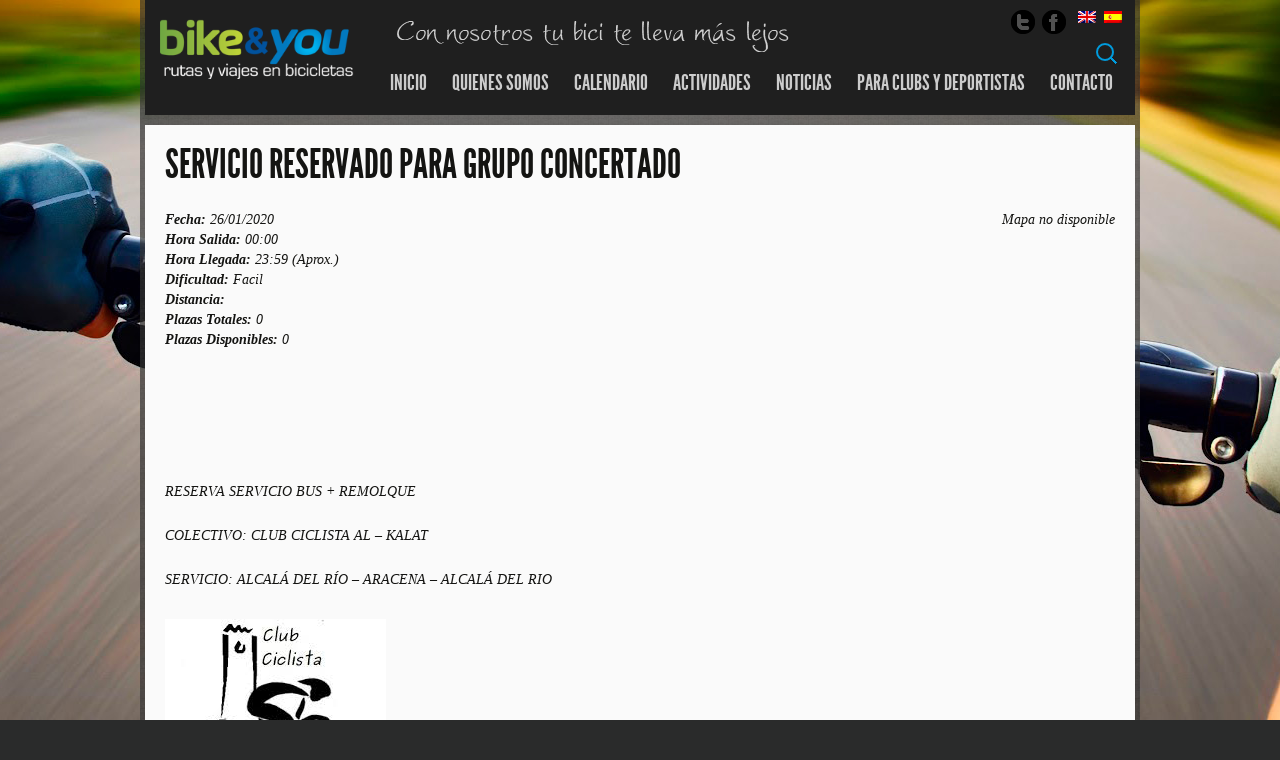

--- FILE ---
content_type: text/html; charset=UTF-8
request_url: https://bikeandyou.es/events/servicio-reservado-para-grupo-concertado-38/
body_size: 32355
content:
<!DOCTYPE html>
<!--[if IE 7]>
<html class="ie ie7" lang="es-ES">
<![endif]-->
<!--[if IE 8]>
<html class="ie ie8" lang="es-ES">
<![endif]-->
<!--[if !(IE 7) | !(IE 8)  ]><!-->
<html lang="es-ES">
<!--<![endif]-->
<head>
	<meta charset="UTF-8">
	<meta name="viewport" content="width=device-width" /> 
	<title>SERVICIO RESERVADO PARA GRUPO CONCERTADO - Viajando en bici. Byke and You</title>

<link rel="stylesheet" href="https://bikeandyou.es/wp-content/plugins/sitepress-multilingual-cms/res/css/language-selector.css?v=2.9.1" type="text/css" media="all" />
	<link rel="profile" href="http://gmpg.org/xfn/11">
	<link rel="pingback" href="https://bikeandyou.es/xmlrpc.php">
	<link rel="shortcut icon" href="https://bikeandyou.es/wp-content/themes/bikeandyou/images/favicon.ico" />
	<!--[if lt IE 9]>
	<script src="https://bikeandyou.es/wp-content/themes/bikeandyou/js/html5.js"></script>
	<![endif]-->
	<meta name='robots' content='index, follow, max-image-preview:large, max-snippet:-1, max-video-preview:-1' />

	<!-- This site is optimized with the Yoast SEO plugin v20.0 - https://yoast.com/wordpress/plugins/seo/ -->
	<link rel="canonical" href="https://bikeandyou.es/events/servicio-reservado-para-grupo-concertado-38/" />
	<meta property="og:locale" content="es_ES" />
	<meta property="og:type" content="article" />
	<meta property="og:title" content="SERVICIO RESERVADO PARA GRUPO CONCERTADO - Viajando en bici. Byke and You" />
	<meta property="og:description" content="&nbsp; &nbsp; RESERVA SERVICIO BUS + REMOLQUE COLECTIVO: CLUB CICLISTA AL &#8211; KALAT SERVICIO: ALCALÁ DEL RÍO &#8211; ARACENA &#8211; ALCALÁ DEL RIO" />
	<meta property="og:url" content="https://bikeandyou.es/events/servicio-reservado-para-grupo-concertado-38/" />
	<meta property="og:site_name" content="Viajando en bici. Byke and You" />
	<meta property="og:image" content="https://bikeandyou.es/wp-content/uploads/2019/09/AL-KALAT.jpg" />
	<script type="application/ld+json" class="yoast-schema-graph">{"@context":"https://schema.org","@graph":[{"@type":"WebPage","@id":"https://bikeandyou.es/events/servicio-reservado-para-grupo-concertado-38/","url":"https://bikeandyou.es/events/servicio-reservado-para-grupo-concertado-38/","name":"SERVICIO RESERVADO PARA GRUPO CONCERTADO - Viajando en bici. Byke and You","isPartOf":{"@id":"https://bikeandyou.es/#website"},"primaryImageOfPage":{"@id":"https://bikeandyou.es/events/servicio-reservado-para-grupo-concertado-38/#primaryimage"},"image":{"@id":"https://bikeandyou.es/events/servicio-reservado-para-grupo-concertado-38/#primaryimage"},"thumbnailUrl":"https://bikeandyou.es/wp-content/uploads/2019/09/AL-KALAT.jpg","datePublished":"2019-12-20T11:30:27+00:00","dateModified":"2019-12-20T11:30:27+00:00","breadcrumb":{"@id":"https://bikeandyou.es/events/servicio-reservado-para-grupo-concertado-38/#breadcrumb"},"inLanguage":"es","potentialAction":[{"@type":"ReadAction","target":["https://bikeandyou.es/events/servicio-reservado-para-grupo-concertado-38/"]}]},{"@type":"ImageObject","inLanguage":"es","@id":"https://bikeandyou.es/events/servicio-reservado-para-grupo-concertado-38/#primaryimage","url":"https://bikeandyou.es/wp-content/uploads/2019/09/AL-KALAT.jpg","contentUrl":"https://bikeandyou.es/wp-content/uploads/2019/09/AL-KALAT.jpg","width":221,"height":228},{"@type":"BreadcrumbList","@id":"https://bikeandyou.es/events/servicio-reservado-para-grupo-concertado-38/#breadcrumb","itemListElement":[{"@type":"ListItem","position":1,"name":"Home","item":"https://bikeandyou.es/"},{"@type":"ListItem","position":2,"name":"Events","item":"https://bikeandyou.es/events/"},{"@type":"ListItem","position":3,"name":"SERVICIO RESERVADO PARA GRUPO CONCERTADO"}]},{"@type":"WebSite","@id":"https://bikeandyou.es/#website","url":"https://bikeandyou.es/","name":"Viajando en bici. Byke and You","description":"Un nuevo concepto de tus viajes en bicicleta. Nosotros te llevamos en autobus donde quieras con tu bici en nuestro remolque para bicicletas","potentialAction":[{"@type":"SearchAction","target":{"@type":"EntryPoint","urlTemplate":"https://bikeandyou.es/?s={search_term_string}"},"query-input":"required name=search_term_string"}],"inLanguage":"es"}]}</script>
	<!-- / Yoast SEO plugin. -->


<link rel='dns-prefetch' href='//fonts.googleapis.com' />
<link rel="alternate" type="application/rss+xml" title="Viajando en bici. Byke and You &raquo; Feed" href="https://bikeandyou.es/feed/" />
<link rel="alternate" type="application/rss+xml" title="Viajando en bici. Byke and You &raquo; Feed de los comentarios" href="https://bikeandyou.es/comments/feed/" />
<script type="text/javascript">
window._wpemojiSettings = {"baseUrl":"https:\/\/s.w.org\/images\/core\/emoji\/14.0.0\/72x72\/","ext":".png","svgUrl":"https:\/\/s.w.org\/images\/core\/emoji\/14.0.0\/svg\/","svgExt":".svg","source":{"concatemoji":"https:\/\/bikeandyou.es\/wp-includes\/js\/wp-emoji-release.min.js?ver=6.1.9"}};
/*! This file is auto-generated */
!function(e,a,t){var n,r,o,i=a.createElement("canvas"),p=i.getContext&&i.getContext("2d");function s(e,t){var a=String.fromCharCode,e=(p.clearRect(0,0,i.width,i.height),p.fillText(a.apply(this,e),0,0),i.toDataURL());return p.clearRect(0,0,i.width,i.height),p.fillText(a.apply(this,t),0,0),e===i.toDataURL()}function c(e){var t=a.createElement("script");t.src=e,t.defer=t.type="text/javascript",a.getElementsByTagName("head")[0].appendChild(t)}for(o=Array("flag","emoji"),t.supports={everything:!0,everythingExceptFlag:!0},r=0;r<o.length;r++)t.supports[o[r]]=function(e){if(p&&p.fillText)switch(p.textBaseline="top",p.font="600 32px Arial",e){case"flag":return s([127987,65039,8205,9895,65039],[127987,65039,8203,9895,65039])?!1:!s([55356,56826,55356,56819],[55356,56826,8203,55356,56819])&&!s([55356,57332,56128,56423,56128,56418,56128,56421,56128,56430,56128,56423,56128,56447],[55356,57332,8203,56128,56423,8203,56128,56418,8203,56128,56421,8203,56128,56430,8203,56128,56423,8203,56128,56447]);case"emoji":return!s([129777,127995,8205,129778,127999],[129777,127995,8203,129778,127999])}return!1}(o[r]),t.supports.everything=t.supports.everything&&t.supports[o[r]],"flag"!==o[r]&&(t.supports.everythingExceptFlag=t.supports.everythingExceptFlag&&t.supports[o[r]]);t.supports.everythingExceptFlag=t.supports.everythingExceptFlag&&!t.supports.flag,t.DOMReady=!1,t.readyCallback=function(){t.DOMReady=!0},t.supports.everything||(n=function(){t.readyCallback()},a.addEventListener?(a.addEventListener("DOMContentLoaded",n,!1),e.addEventListener("load",n,!1)):(e.attachEvent("onload",n),a.attachEvent("onreadystatechange",function(){"complete"===a.readyState&&t.readyCallback()})),(e=t.source||{}).concatemoji?c(e.concatemoji):e.wpemoji&&e.twemoji&&(c(e.twemoji),c(e.wpemoji)))}(window,document,window._wpemojiSettings);
</script>
<style type="text/css">
img.wp-smiley,
img.emoji {
	display: inline !important;
	border: none !important;
	box-shadow: none !important;
	height: 1em !important;
	width: 1em !important;
	margin: 0 0.07em !important;
	vertical-align: -0.1em !important;
	background: none !important;
	padding: 0 !important;
}
</style>
	<link rel='stylesheet' id='wp-block-library-css' href='https://bikeandyou.es/wp-includes/css/dist/block-library/style.min.css?ver=6.1.9' type='text/css' media='all' />
<link rel='stylesheet' id='classic-theme-styles-css' href='https://bikeandyou.es/wp-includes/css/classic-themes.min.css?ver=1' type='text/css' media='all' />
<style id='global-styles-inline-css' type='text/css'>
body{--wp--preset--color--black: #000000;--wp--preset--color--cyan-bluish-gray: #abb8c3;--wp--preset--color--white: #ffffff;--wp--preset--color--pale-pink: #f78da7;--wp--preset--color--vivid-red: #cf2e2e;--wp--preset--color--luminous-vivid-orange: #ff6900;--wp--preset--color--luminous-vivid-amber: #fcb900;--wp--preset--color--light-green-cyan: #7bdcb5;--wp--preset--color--vivid-green-cyan: #00d084;--wp--preset--color--pale-cyan-blue: #8ed1fc;--wp--preset--color--vivid-cyan-blue: #0693e3;--wp--preset--color--vivid-purple: #9b51e0;--wp--preset--gradient--vivid-cyan-blue-to-vivid-purple: linear-gradient(135deg,rgba(6,147,227,1) 0%,rgb(155,81,224) 100%);--wp--preset--gradient--light-green-cyan-to-vivid-green-cyan: linear-gradient(135deg,rgb(122,220,180) 0%,rgb(0,208,130) 100%);--wp--preset--gradient--luminous-vivid-amber-to-luminous-vivid-orange: linear-gradient(135deg,rgba(252,185,0,1) 0%,rgba(255,105,0,1) 100%);--wp--preset--gradient--luminous-vivid-orange-to-vivid-red: linear-gradient(135deg,rgba(255,105,0,1) 0%,rgb(207,46,46) 100%);--wp--preset--gradient--very-light-gray-to-cyan-bluish-gray: linear-gradient(135deg,rgb(238,238,238) 0%,rgb(169,184,195) 100%);--wp--preset--gradient--cool-to-warm-spectrum: linear-gradient(135deg,rgb(74,234,220) 0%,rgb(151,120,209) 20%,rgb(207,42,186) 40%,rgb(238,44,130) 60%,rgb(251,105,98) 80%,rgb(254,248,76) 100%);--wp--preset--gradient--blush-light-purple: linear-gradient(135deg,rgb(255,206,236) 0%,rgb(152,150,240) 100%);--wp--preset--gradient--blush-bordeaux: linear-gradient(135deg,rgb(254,205,165) 0%,rgb(254,45,45) 50%,rgb(107,0,62) 100%);--wp--preset--gradient--luminous-dusk: linear-gradient(135deg,rgb(255,203,112) 0%,rgb(199,81,192) 50%,rgb(65,88,208) 100%);--wp--preset--gradient--pale-ocean: linear-gradient(135deg,rgb(255,245,203) 0%,rgb(182,227,212) 50%,rgb(51,167,181) 100%);--wp--preset--gradient--electric-grass: linear-gradient(135deg,rgb(202,248,128) 0%,rgb(113,206,126) 100%);--wp--preset--gradient--midnight: linear-gradient(135deg,rgb(2,3,129) 0%,rgb(40,116,252) 100%);--wp--preset--duotone--dark-grayscale: url('#wp-duotone-dark-grayscale');--wp--preset--duotone--grayscale: url('#wp-duotone-grayscale');--wp--preset--duotone--purple-yellow: url('#wp-duotone-purple-yellow');--wp--preset--duotone--blue-red: url('#wp-duotone-blue-red');--wp--preset--duotone--midnight: url('#wp-duotone-midnight');--wp--preset--duotone--magenta-yellow: url('#wp-duotone-magenta-yellow');--wp--preset--duotone--purple-green: url('#wp-duotone-purple-green');--wp--preset--duotone--blue-orange: url('#wp-duotone-blue-orange');--wp--preset--font-size--small: 13px;--wp--preset--font-size--medium: 20px;--wp--preset--font-size--large: 36px;--wp--preset--font-size--x-large: 42px;--wp--preset--spacing--20: 0.44rem;--wp--preset--spacing--30: 0.67rem;--wp--preset--spacing--40: 1rem;--wp--preset--spacing--50: 1.5rem;--wp--preset--spacing--60: 2.25rem;--wp--preset--spacing--70: 3.38rem;--wp--preset--spacing--80: 5.06rem;}:where(.is-layout-flex){gap: 0.5em;}body .is-layout-flow > .alignleft{float: left;margin-inline-start: 0;margin-inline-end: 2em;}body .is-layout-flow > .alignright{float: right;margin-inline-start: 2em;margin-inline-end: 0;}body .is-layout-flow > .aligncenter{margin-left: auto !important;margin-right: auto !important;}body .is-layout-constrained > .alignleft{float: left;margin-inline-start: 0;margin-inline-end: 2em;}body .is-layout-constrained > .alignright{float: right;margin-inline-start: 2em;margin-inline-end: 0;}body .is-layout-constrained > .aligncenter{margin-left: auto !important;margin-right: auto !important;}body .is-layout-constrained > :where(:not(.alignleft):not(.alignright):not(.alignfull)){max-width: var(--wp--style--global--content-size);margin-left: auto !important;margin-right: auto !important;}body .is-layout-constrained > .alignwide{max-width: var(--wp--style--global--wide-size);}body .is-layout-flex{display: flex;}body .is-layout-flex{flex-wrap: wrap;align-items: center;}body .is-layout-flex > *{margin: 0;}:where(.wp-block-columns.is-layout-flex){gap: 2em;}.has-black-color{color: var(--wp--preset--color--black) !important;}.has-cyan-bluish-gray-color{color: var(--wp--preset--color--cyan-bluish-gray) !important;}.has-white-color{color: var(--wp--preset--color--white) !important;}.has-pale-pink-color{color: var(--wp--preset--color--pale-pink) !important;}.has-vivid-red-color{color: var(--wp--preset--color--vivid-red) !important;}.has-luminous-vivid-orange-color{color: var(--wp--preset--color--luminous-vivid-orange) !important;}.has-luminous-vivid-amber-color{color: var(--wp--preset--color--luminous-vivid-amber) !important;}.has-light-green-cyan-color{color: var(--wp--preset--color--light-green-cyan) !important;}.has-vivid-green-cyan-color{color: var(--wp--preset--color--vivid-green-cyan) !important;}.has-pale-cyan-blue-color{color: var(--wp--preset--color--pale-cyan-blue) !important;}.has-vivid-cyan-blue-color{color: var(--wp--preset--color--vivid-cyan-blue) !important;}.has-vivid-purple-color{color: var(--wp--preset--color--vivid-purple) !important;}.has-black-background-color{background-color: var(--wp--preset--color--black) !important;}.has-cyan-bluish-gray-background-color{background-color: var(--wp--preset--color--cyan-bluish-gray) !important;}.has-white-background-color{background-color: var(--wp--preset--color--white) !important;}.has-pale-pink-background-color{background-color: var(--wp--preset--color--pale-pink) !important;}.has-vivid-red-background-color{background-color: var(--wp--preset--color--vivid-red) !important;}.has-luminous-vivid-orange-background-color{background-color: var(--wp--preset--color--luminous-vivid-orange) !important;}.has-luminous-vivid-amber-background-color{background-color: var(--wp--preset--color--luminous-vivid-amber) !important;}.has-light-green-cyan-background-color{background-color: var(--wp--preset--color--light-green-cyan) !important;}.has-vivid-green-cyan-background-color{background-color: var(--wp--preset--color--vivid-green-cyan) !important;}.has-pale-cyan-blue-background-color{background-color: var(--wp--preset--color--pale-cyan-blue) !important;}.has-vivid-cyan-blue-background-color{background-color: var(--wp--preset--color--vivid-cyan-blue) !important;}.has-vivid-purple-background-color{background-color: var(--wp--preset--color--vivid-purple) !important;}.has-black-border-color{border-color: var(--wp--preset--color--black) !important;}.has-cyan-bluish-gray-border-color{border-color: var(--wp--preset--color--cyan-bluish-gray) !important;}.has-white-border-color{border-color: var(--wp--preset--color--white) !important;}.has-pale-pink-border-color{border-color: var(--wp--preset--color--pale-pink) !important;}.has-vivid-red-border-color{border-color: var(--wp--preset--color--vivid-red) !important;}.has-luminous-vivid-orange-border-color{border-color: var(--wp--preset--color--luminous-vivid-orange) !important;}.has-luminous-vivid-amber-border-color{border-color: var(--wp--preset--color--luminous-vivid-amber) !important;}.has-light-green-cyan-border-color{border-color: var(--wp--preset--color--light-green-cyan) !important;}.has-vivid-green-cyan-border-color{border-color: var(--wp--preset--color--vivid-green-cyan) !important;}.has-pale-cyan-blue-border-color{border-color: var(--wp--preset--color--pale-cyan-blue) !important;}.has-vivid-cyan-blue-border-color{border-color: var(--wp--preset--color--vivid-cyan-blue) !important;}.has-vivid-purple-border-color{border-color: var(--wp--preset--color--vivid-purple) !important;}.has-vivid-cyan-blue-to-vivid-purple-gradient-background{background: var(--wp--preset--gradient--vivid-cyan-blue-to-vivid-purple) !important;}.has-light-green-cyan-to-vivid-green-cyan-gradient-background{background: var(--wp--preset--gradient--light-green-cyan-to-vivid-green-cyan) !important;}.has-luminous-vivid-amber-to-luminous-vivid-orange-gradient-background{background: var(--wp--preset--gradient--luminous-vivid-amber-to-luminous-vivid-orange) !important;}.has-luminous-vivid-orange-to-vivid-red-gradient-background{background: var(--wp--preset--gradient--luminous-vivid-orange-to-vivid-red) !important;}.has-very-light-gray-to-cyan-bluish-gray-gradient-background{background: var(--wp--preset--gradient--very-light-gray-to-cyan-bluish-gray) !important;}.has-cool-to-warm-spectrum-gradient-background{background: var(--wp--preset--gradient--cool-to-warm-spectrum) !important;}.has-blush-light-purple-gradient-background{background: var(--wp--preset--gradient--blush-light-purple) !important;}.has-blush-bordeaux-gradient-background{background: var(--wp--preset--gradient--blush-bordeaux) !important;}.has-luminous-dusk-gradient-background{background: var(--wp--preset--gradient--luminous-dusk) !important;}.has-pale-ocean-gradient-background{background: var(--wp--preset--gradient--pale-ocean) !important;}.has-electric-grass-gradient-background{background: var(--wp--preset--gradient--electric-grass) !important;}.has-midnight-gradient-background{background: var(--wp--preset--gradient--midnight) !important;}.has-small-font-size{font-size: var(--wp--preset--font-size--small) !important;}.has-medium-font-size{font-size: var(--wp--preset--font-size--medium) !important;}.has-large-font-size{font-size: var(--wp--preset--font-size--large) !important;}.has-x-large-font-size{font-size: var(--wp--preset--font-size--x-large) !important;}
.wp-block-navigation a:where(:not(.wp-element-button)){color: inherit;}
:where(.wp-block-columns.is-layout-flex){gap: 2em;}
.wp-block-pullquote{font-size: 1.5em;line-height: 1.6;}
</style>
<link rel='stylesheet' id='contact-form-7-css' href='https://bikeandyou.es/wp-content/plugins/contact-form-7/includes/css/styles.css?ver=5.7.3' type='text/css' media='all' />
<link rel='stylesheet' id='events-manager-css' href='https://bikeandyou.es/wp-content/plugins/events-manager/includes/css/events-manager.min.css?ver=6.3' type='text/css' media='all' />
<style id='events-manager-inline-css' type='text/css'>
body .em { --font-family : inherit; --font-weight : inherit; --font-size : 1em; --line-height : inherit; }
</style>
<link rel='stylesheet' id='twentythirteen-fonts-css' href='//fonts.googleapis.com/css?family=Source+Sans+Pro%3A300%2C400%2C700%2C300italic%2C400italic%2C700italic%7CBitter%3A400%2C700&#038;subset=latin%2Clatin-ext' type='text/css' media='all' />
<link rel='stylesheet' id='genericons-css' href='https://bikeandyou.es/wp-content/themes/bikeandyou/fonts/genericons.css?ver=2.09' type='text/css' media='all' />
<link rel='stylesheet' id='twentythirteen-style-css' href='https://bikeandyou.es/wp-content/themes/bikeandyou/style.css?ver=2013-07-18' type='text/css' media='all' />
<!--[if lt IE 9]>
<link rel='stylesheet' id='twentythirteen-ie-css' href='https://bikeandyou.es/wp-content/themes/bikeandyou/css/ie.css?ver=2013-07-18' type='text/css' media='all' />
<![endif]-->
<script type='text/javascript' src='https://bikeandyou.es/wp-includes/js/jquery/jquery.min.js?ver=3.6.1' id='jquery-core-js'></script>
<script type='text/javascript' src='https://bikeandyou.es/wp-includes/js/jquery/jquery-migrate.min.js?ver=3.3.2' id='jquery-migrate-js'></script>
<script type='text/javascript' src='https://bikeandyou.es/wp-includes/js/jquery/ui/core.min.js?ver=1.13.2' id='jquery-ui-core-js'></script>
<script type='text/javascript' src='https://bikeandyou.es/wp-includes/js/jquery/ui/mouse.min.js?ver=1.13.2' id='jquery-ui-mouse-js'></script>
<script type='text/javascript' src='https://bikeandyou.es/wp-includes/js/jquery/ui/sortable.min.js?ver=1.13.2' id='jquery-ui-sortable-js'></script>
<script type='text/javascript' src='https://bikeandyou.es/wp-includes/js/jquery/ui/datepicker.min.js?ver=1.13.2' id='jquery-ui-datepicker-js'></script>
<script type='text/javascript' id='jquery-ui-datepicker-js-after'>
jQuery(function(jQuery){jQuery.datepicker.setDefaults({"closeText":"Cerrar","currentText":"Hoy","monthNames":["enero","febrero","marzo","abril","mayo","junio","julio","agosto","septiembre","octubre","noviembre","diciembre"],"monthNamesShort":["Ene","Feb","Mar","Abr","May","Jun","Jul","Ago","Sep","Oct","Nov","Dic"],"nextText":"Siguiente","prevText":"Anterior","dayNames":["domingo","lunes","martes","mi\u00e9rcoles","jueves","viernes","s\u00e1bado"],"dayNamesShort":["Dom","Lun","Mar","Mi\u00e9","Jue","Vie","S\u00e1b"],"dayNamesMin":["D","L","M","X","J","V","S"],"dateFormat":"d MM, yy","firstDay":1,"isRTL":false});});
</script>
<script type='text/javascript' src='https://bikeandyou.es/wp-includes/js/jquery/ui/resizable.min.js?ver=1.13.2' id='jquery-ui-resizable-js'></script>
<script type='text/javascript' src='https://bikeandyou.es/wp-includes/js/jquery/ui/draggable.min.js?ver=1.13.2' id='jquery-ui-draggable-js'></script>
<script type='text/javascript' src='https://bikeandyou.es/wp-includes/js/jquery/ui/controlgroup.min.js?ver=1.13.2' id='jquery-ui-controlgroup-js'></script>
<script type='text/javascript' src='https://bikeandyou.es/wp-includes/js/jquery/ui/checkboxradio.min.js?ver=1.13.2' id='jquery-ui-checkboxradio-js'></script>
<script type='text/javascript' src='https://bikeandyou.es/wp-includes/js/jquery/ui/button.min.js?ver=1.13.2' id='jquery-ui-button-js'></script>
<script type='text/javascript' src='https://bikeandyou.es/wp-includes/js/jquery/ui/dialog.min.js?ver=1.13.2' id='jquery-ui-dialog-js'></script>
<script type='text/javascript' id='events-manager-js-extra'>
/* <![CDATA[ */
var EM = {"ajaxurl":"https:\/\/bikeandyou.es\/wp-admin\/admin-ajax.php","locationajaxurl":"https:\/\/bikeandyou.es\/wp-admin\/admin-ajax.php?action=locations_search","firstDay":"1","locale":"es","dateFormat":"yy-mm-dd","ui_css":"https:\/\/bikeandyou.es\/wp-content\/plugins\/events-manager\/includes\/css\/jquery-ui\/build.min.css","show24hours":"1","is_ssl":"1","autocomplete_limit":"10","calendar":{"breakpoints":{"small":560,"medium":908,"large":false}},"datepicker":{"format":"d\/m\/Y","locale":"es"},"search":{"breakpoints":{"small":650,"medium":850,"full":false}},"google_maps_api":" AIzaSyBfffqZnSbn3Qc3LcRs2PAlrPnBLK7JYQw ","bookingInProgress":"Por favor, espera mientras la reserva se env\u00eda.","tickets_save":"Guardar entrada","bookingajaxurl":"https:\/\/bikeandyou.es\/wp-admin\/admin-ajax.php","bookings_export_save":"Exportar reservas","bookings_settings_save":"Guardar configuraci\u00f3n","booking_delete":"\u00bfEst\u00e1s seguro que quieres borrar?","booking_offset":"30","bb_full":"Vendido","bb_book":"Reservar ahora","bb_booking":"Reservando...","bb_booked":"Reserva Enviado","bb_error":"Error de Reserva. \u00bfIntentar de nuevo?","bb_cancel":"Cancelar","bb_canceling":"Cancelando...","bb_cancelled":"Cancelado","bb_cancel_error":"Error de Cancelaci\u00f3n. \u00bfIntentar de nuevo?","txt_search":"Buscar","txt_searching":"Buscando...","txt_loading":"Cargando..."};
/* ]]> */
</script>
<script type='text/javascript' src='https://bikeandyou.es/wp-content/plugins/events-manager/includes/js/events-manager.js?ver=6.3' id='events-manager-js'></script>
<script type='text/javascript' src='https://bikeandyou.es/wp-content/plugins/events-manager/includes/external/flatpickr/l10n/es.min.js?ver=6.3' id='em-flatpickr-localization-js'></script>
<link rel="https://api.w.org/" href="https://bikeandyou.es/wp-json/" /><link rel="EditURI" type="application/rsd+xml" title="RSD" href="https://bikeandyou.es/xmlrpc.php?rsd" />
<link rel="wlwmanifest" type="application/wlwmanifest+xml" href="https://bikeandyou.es/wp-includes/wlwmanifest.xml" />
<meta name="generator" content="WordPress 6.1.9" />
<link rel='shortlink' href='https://bikeandyou.es/?p=1196' />
<link rel="alternate" type="application/json+oembed" href="https://bikeandyou.es/wp-json/oembed/1.0/embed?url=https%3A%2F%2Fbikeandyou.es%2Fevents%2Fservicio-reservado-para-grupo-concertado-38%2F" />
<link rel="alternate" type="text/xml+oembed" href="https://bikeandyou.es/wp-json/oembed/1.0/embed?url=https%3A%2F%2Fbikeandyou.es%2Fevents%2Fservicio-reservado-para-grupo-concertado-38%2F&#038;format=xml" />
<script type="text/javascript">var icl_lang = 'es';var icl_home = 'https://bikeandyou.es/';</script>
<script type="text/javascript" src="https://bikeandyou.es/wp-content/plugins/sitepress-multilingual-cms/res/js/sitepress.js"></script>
<meta name="generator" content="WPML ver:2.9.1 stt:2,1;0" />
<style type="text/css">.recentcomments a{display:inline !important;padding:0 !important;margin:0 !important;}</style></head>

<body class="event-template-default single single-event postid-1196">
	<div id="page" class="hfeed site">

		<header id="masthead" class="site-header" role="banner">
			
            <a id="logo" class="alignleft" href="#"><img src="https://bikeandyou.es/wp-content/themes/bikeandyou/images/logo.png" width="197" height="60" alt="logo" title="viajando en bicicleta" /></a>

			<div class="topSocial alignright">
				        
<div id="lang_sel_list" class="lang_sel_list_horizontal">           
            <ul>
                                <li class="icl-en">          
                    <a href="https://bikeandyou.es/en/" class="lang_sel_other">
                                    
                    <img  class="iclflag" src="https://bikeandyou.es/wp-content/plugins/sitepress-multilingual-cms/res/flags/en.png" alt="en" title="English" />&nbsp;                    
                                                            </a>
                </li>
                                <li class="icl-es">          
                    <a href="https://bikeandyou.es/events/servicio-reservado-para-grupo-concertado-38/" class="lang_sel_sel">
                                    
                    <img  class="iclflag" src="https://bikeandyou.es/wp-content/plugins/sitepress-multilingual-cms/res/flags/es.png" alt="es" title="Español" />&nbsp;                    
                                                            </a>
                </li>
                            </ul>
</div>
				<ul class="social-icons">
					<li class="twitter"><a href="http://twitter.com/Bikeandyou" target="_blank"></a></li>
					<li class="facebook"><a href="http://www.facebook.com/pages/Bike-You/588907467836076?fref=ts" target="_blank"></a></li>

	        		
				</ul>

			</div>

            <img class="eslogan" src="https://bikeandyou.es/wp-content/themes/bikeandyou/images/eslogan.png" alt="" title="Con nosotros tu bici te lleva más lejos"/>
	

			
			<nav id="menu">
					<div class="menu-menu-1-container"><ul id="menu-menu-1" class="nav-menu"><li id="menu-item-4" class="menu-item menu-item-type-custom menu-item-object-custom menu-item-4"><a href="/index.php">Inicio</a></li>
<li id="menu-item-18" class="menu-item menu-item-type-post_type menu-item-object-page menu-item-18"><a href="https://bikeandyou.es/quienes-somos/">Quienes somos</a></li>
<li id="menu-item-201" class="menu-item menu-item-type-post_type menu-item-object-page menu-item-201"><a href="https://bikeandyou.es/calendario/">Calendario</a></li>
<li id="menu-item-8" class="menu-item menu-item-type-custom menu-item-object-custom menu-item-has-children menu-item-8"><a href="#">Actividades</a>
<ul class="sub-menu">
	<li id="menu-item-444" class="menu-item menu-item-type-post_type menu-item-object-post menu-item-444"><a href="https://bikeandyou.es/rutas-escolares-programa-vias-verdes/">RUTAS ESCOLARES. Programa vias verdes</a></li>
	<li id="menu-item-443" class="menu-item menu-item-type-post_type menu-item-object-post menu-item-443"><a href="https://bikeandyou.es/rutas-de-iniciacion-especial-para-amigos-y-familias/">Rutas de iniciación. Especial para amigos y familias</a></li>
	<li id="menu-item-441" class="menu-item menu-item-type-post_type menu-item-object-post menu-item-441"><a href="https://bikeandyou.es/fines-de-semana/">Fines de Semana</a></li>
	<li id="menu-item-435" class="menu-item menu-item-type-post_type menu-item-object-post menu-item-435"><a href="https://bikeandyou.es/viajes/">Viajes</a></li>
</ul>
</li>
<li id="menu-item-76" class="menu-item menu-item-type-taxonomy menu-item-object-category menu-item-76"><a href="https://bikeandyou.es/category/noticias/">Noticias</a></li>
<li id="menu-item-31" class="menu-item menu-item-type-post_type menu-item-object-page menu-item-31"><a href="https://bikeandyou.es/para-clubs-y-deportistas/">Para Clubs y Deportistas</a></li>
<li id="menu-item-232" class="menu-item menu-item-type-post_type menu-item-object-page menu-item-232"><a href="https://bikeandyou.es/contacto/">Contacto</a></li>
</ul></div>					<form role="search" method="get" class="search-form" action="https://bikeandyou.es/">
				<label>
					<span class="screen-reader-text">Buscar:</span>
					<input type="search" class="search-field" placeholder="Buscar &hellip;" value="" name="s" />
				</label>
				<input type="submit" class="search-submit" value="Buscar" />
			</form>			</nav><!-- #site-navigation -->
			<div class="clear"></div>    
		</header><!-- #masthead -->



		<div id="main" class="site-main">

			
	<div id="primary" class="content-area">
		<div id="content" class="site-content" role="main">

						
				<article class="ficha" >
					<header class="entry-header">
						
						<h1 class="entry-title">SERVICIO RESERVADO PARA GRUPO CONCERTADO</h1>
					</header><!-- .entry-header -->

					<div class="entry-content">
						<div style="float:right; margin:0px 0px 15px 15px;"><i>Mapa no disponible</i></div>
<p>
<strong>Fecha: </strong>  26/01/2020<br/>
<strong>Hora Salida: </strong>00:00<br/>
<strong>Hora Llegada: </strong>23:59  (Aprox.)<br/>
<strong>Dificultad: </strong>Facil<br/>
<strong>Distancia: </strong><br/>
<strong>Plazas Totales: </strong>0<br/>
<strong>Plazas Disponibles: </strong>0<br/>
</p>


<br style="clear:both" />
<p>&nbsp;</p>
<p>&nbsp;</p>
<p>RESERVA SERVICIO BUS + REMOLQUE</p>
<p>COLECTIVO: CLUB CICLISTA AL &#8211; KALAT</p>
<p>SERVICIO: ALCALÁ DEL RÍO &#8211; ARACENA &#8211; ALCALÁ DEL RIO</p>
<p><a href="https://bikeandyou.es/wp-content/uploads/2019/09/AL-KALAT.jpg"><img decoding="async" class="alignnone size-full wp-image-1182" src="https://bikeandyou.es/wp-content/uploads/2019/09/AL-KALAT.jpg" alt="" width="221" height="228" /></a></p>

											</div><!-- .entry-content -->

					<footer class="entry-meta">
											</footer><!-- .entry-meta -->
				</article><!-- #post -->

				
<div id="comments" class="comments-area">

	
	
</div><!-- #comments -->			
		</div><!-- #content -->
	</div><!-- #primary -->


		</div><!-- #main -->
   <footer>
   	<a class="top-scroller" href="#logo"></a>
	<div class="footer-info">
		Bike&You - C/Castellar 14-16, Bajo C- 41003  Sevilla<br>
		Telf. +34 626690483<br>
        <a href="mailto:info@bikeandyou.es">info@bikeandyou.es / </a><a href="http://www.viajandoenbici.com" title="Viajando en bici">www.viajando en bici.com</a>
         <a href="condiciones-generales" class="link">Condiciones Generales</a>
	</div>
    <div class="grupo">
     <a href="http://www.viajesnuevo21.com/"><img src="https://bikeandyou.es/wp-content/themes/bikeandyou/images/viajesdoc.png" alt="On fit"></a>
     <a href="http://www.autocarescid.com"><img src="https://bikeandyou.es/wp-content/themes/bikeandyou/images/cid.png" alt="Autocares CID"></a>
    </div>
	 <div class="clear"></div>
   </footer>
	</div><!-- #page -->

	<script type='text/javascript' src='https://bikeandyou.es/wp-content/plugins/contact-form-7/includes/swv/js/index.js?ver=5.7.3' id='swv-js'></script>
<script type='text/javascript' id='contact-form-7-js-extra'>
/* <![CDATA[ */
var wpcf7 = {"api":{"root":"https:\/\/bikeandyou.es\/wp-json\/","namespace":"contact-form-7\/v1"}};
/* ]]> */
</script>
<script type='text/javascript' src='https://bikeandyou.es/wp-content/plugins/contact-form-7/includes/js/index.js?ver=5.7.3' id='contact-form-7-js'></script>
<script type='text/javascript' src='https://bikeandyou.es/wp-includes/js/imagesloaded.min.js?ver=4.1.4' id='imagesloaded-js'></script>
<script type='text/javascript' src='https://bikeandyou.es/wp-includes/js/masonry.min.js?ver=4.2.2' id='masonry-js'></script>
<script type='text/javascript' src='https://bikeandyou.es/wp-includes/js/jquery/jquery.masonry.min.js?ver=3.1.2b' id='jquery-masonry-js'></script>
<script type='text/javascript' src='https://bikeandyou.es/wp-content/themes/bikeandyou/js/functions.js?ver=2013-07-18' id='twentythirteen-script-js'></script>
  <script type="text/javascript">

  var _gaq = _gaq || [];
  _gaq.push(['_setAccount', 'UA-41148277-1']);
  _gaq.push(['_trackPageview']);

  (function() {
    var ga = document.createElement('script'); ga.type = 'text/javascript'; ga.async = true;
    ga.src = ('https:' == document.location.protocol ? 'https://ssl' : 'http://www') + '.google-analytics.com/ga.js';
    var s = document.getElementsByTagName('script')[0]; s.parentNode.insertBefore(ga, s);
  })();

</script>
</body>
</html>




